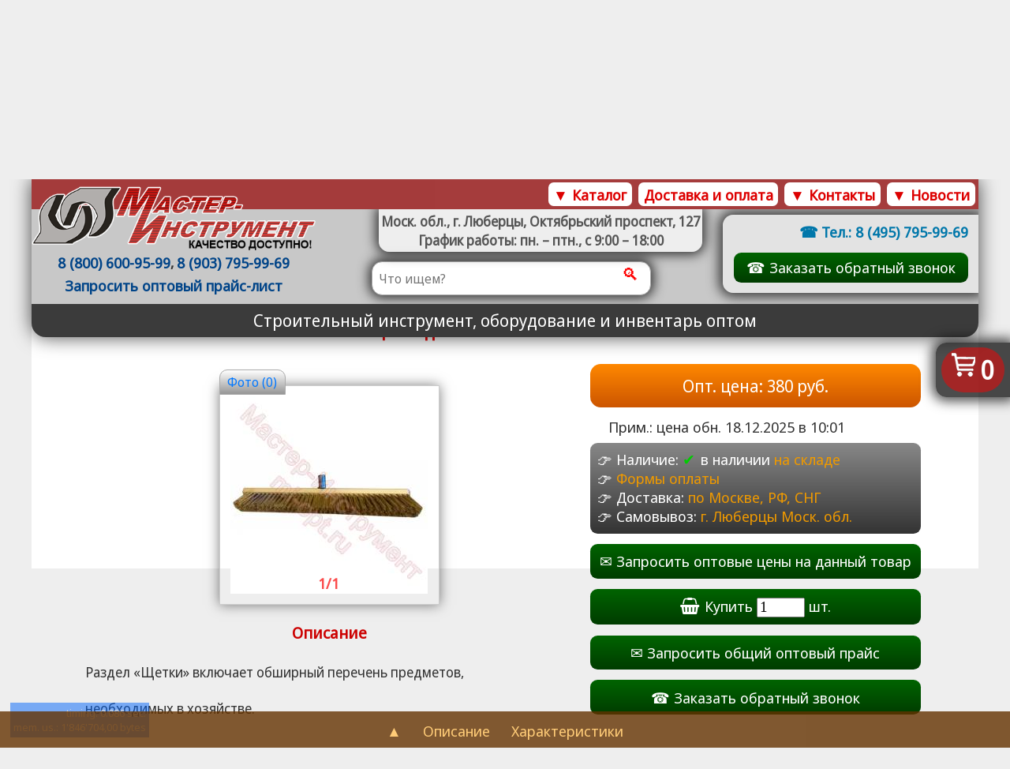

--- FILE ---
content_type: text/html; charset=UTF-8
request_url: https://mi-opt.ru/catalog_product/shhetka-dlya-pola-700-mm/
body_size: 7318
content:

<!DOCTYPE html>
<html lang="ru-RU">
<head itemscope itemtype="http://schema.org/WPHeader">
	<meta http-equiv="Content-Type" content="text/html; charset=utf8">
	<title itemprop="headline">Щетка 700 мм для пола оптом, купить в Москве по низким ценам – интернет-магазин Мастер Инструмент</title>
	<meta name="viewport" content="width=device-width,initial-scale=1.0,minimum-scale=0.5,maximum-scale=5.0,user-scalable=yes" />
	<meta name="robots" content="index, follow, max-image-preview:large, max-snippet:-1, max-video-preview:-1" />
	<meta itemprop="description" name="description" content="Купите Щетка для пола 700 мм по низким оптовым ценам со склада в Москве. Доставка по России. Любой объем, скидки в каталоге садово-строительного инвентаря Мастер Инструмент." />
		<meta name="google-site-verification" content="WdaFdy4WkElfs12up_BhVhLlLl0LTgZ0qR5G14ZjWWM" />
	<meta name="yandex-verification" content="360a67fcbd87dd51" />
	<meta name="yandex-verification" content="b883c456a0b0cd28" />
	<meta property="og:locale" content="ru_RU" />
	<meta property="og:type" content="article" />
	<meta property="og:title" content="Щетка для пола 700 мм" />
				<meta property="og:description" content="Купить оптом недорого Щетка для пола 700 мм — цена от производителя в интернет-магазине, доставка со склада по Москве, Подмосковью, РФ и СНГ. Звоните: ☏ 8 (800) 600 95 99." />
	<meta property="og:url" content="https://mi-opt.ru/catalog_product/shhetka-dlya-pola-700-mm/" />
	<meta property="og:site_name" content="Щетка для пола 700 мм" />
	<meta property="article:published_time" content="25.01.2026 20:48:30" />
	<meta property="article:modified_time" content="25.01.2026 20:48:30" />
	    <style>
        .catprod p a {
            min-height: 90px;
            display: block;
        }
        .rec strong {
            color: #cf220e;
        }
        ul.cat_footer {
            columns: 2;
            list-style: none;
        }
        .polictybox {
            margin: auto;
            position: relative;
        }

        .polictybox ul {
            display: flex;
            align-items: center;
            justify-content: center;
            list-style: none;
        }

        div#pagetop span {
            color: #FC7;
        }

    </style>
	<link rel="canonical" href="https://mi-opt.ru/catalog_product/shhetka-dlya-pola-700-mm/">
</head>

<link rel="icon" href="https://mi-opt.ru/wp-content/uploads/2021/01/128x128-1-36x36.png" sizes="32x32" />
<link rel="icon" href="https://mi-opt.ru/wp-content/uploads/2021/01/128x128-1.png" sizes="192x192" />
<link rel="apple-touch-icon" href="https://mi-opt.ru/wp-content/uploads/2021/01/128x128-1.png" />
<link rel="stylesheet" href="/tanos_styles/tanos_template.css">
<script src="/tanos_js/jquery-1.7.1.min.js"></script>
<script src="/tanos_js/truephonetemplate.js" type="text/javascript"></script>
<script src="/tanos_js/tanos.js"></script>
<!-- Google tag (gtag.js) -->
<script async src="https://www.googletagmanager.com/gtag/js?id=G-F0E7V2NQC1"></script>
<script>
  window.dataLayer = window.dataLayer || [];
  function gtag(){dataLayer.push(arguments);}
  gtag('js', new Date());
  gtag('config', 'G-F0E7V2NQC1');
</script>

     
<body>

	<div id="darkness"><div id="shuttle">Нечто неведомое</div></div>

<div id="basket"><div class="basket_content compact red" title="Развернуть корзину"><img src="https://mi-opt.ru/img/basket.png" style="float:left;margin-right:5pt;"/>0</div>
		<div class="basket_content complete">
			<p class="basket_title">Корзина<span class="collapse_basket" id="collapse_basket_button" title="Свернуть корзину">Свернуть</span></p>
			
			<p><p>В корзине пусто</p>
		</div>
		</div>

<div id="tower">
	<div id="top">
		<a href="https://mi-opt.ru" id="top_logo_link" title="На главную страницу сайта «Мастер-Инструмент»">
			<img src="https://mi-opt.ru/img/logo_with_slogan_small.png" id="top_logo" alt="Мастер-Инструмент: торговля садово-строительной техникой оптом и в розницу по низким ценам" />
		</a>
		<div id="top_menu" itemscope itemtype="http://schema.org/SiteNavigationElement"><span id="mobile_collapse_button_top">Меню</span><div class="tm_section"><a href="https://mi-opt.ru/catalog_product/">&#9660;&nbsp;Каталог</a><div class="tm_dropdown"><a itemprop="url" href="https://mi-opt.ru/goods_category/tachki-i-komplektuyushhie/">Тачки, тележки и комплектующие</a><a itemprop="url" href="https://mi-opt.ru/goods_category/lestnicy-i-stremyanki/">Лестницы и стремянки</a><a itemprop="url" href="https://mi-opt.ru/goods_category/betonomeshalki/">Бетономешалки электрические</a><a itemprop="url" href="https://mi-opt.ru/goods_category/shtukaturnyj-instrument/">Штукатурный инструмент</a><a itemprop="url" href="https://mi-opt.ru/goods_category/lopaty/">Лопаты</a><a itemprop="url" href="https://mi-opt.ru/goods_category/vyodra-i-tazy/">Вёдра и тазы</a><a itemprop="url" href="https://mi-opt.ru/goods_category/ledorub/">Ломы и ледорубы</a><a itemprop="url" href="https://mi-opt.ru/goods_category/plyonka/">Пленка полиэтиленовая</a><a itemprop="url" href="https://mi-opt.ru/goods_category/meshki/">Мешки мусорные строительные</a><a itemprop="url" href="https://mi-opt.ru/goods_category/ugolnik-stolyarnyj/">Угольник столярный</a><a itemprop="url" href="https://mi-opt.ru/goods_category/vyshki-tury/">Вышки-туры</a><a itemprop="url" href="https://mi-opt.ru/goods_category/promyshlennye-kolesa/">Промышленные колеса</a><a itemprop="url" href="https://mi-opt.ru/goods_category/kolesa-dlya-motoblokov/">Колеса для мотоблоков</a><a itemprop="url" href="https://mi-opt.ru/goods_category/plitkorezy/">Плиткорезы электрические</a><a itemprop="url" href="https://mi-opt.ru/goods_category/grabli/">Грабли</a><a itemprop="url" href="https://mi-opt.ru/goods_category/shhetki/">Щетки</a><a itemprop="url" href="https://mi-opt.ru/goods_category/bury/">Буры</a><a itemprop="url" href="https://mi-opt.ru/goods_category/perchatki/">Перчатки</a><a itemprop="url" href="https://mi-opt.ru/goods_category/teplovye-pushki-i-obogrevateli/">Тепловые пушки и обогреватели</a><a itemprop="url" href="https://mi-opt.ru/goods_category/lestnica-alyuminievaya-odnosekcionnaya-18-stupenej-standart/">Лестница алюминиевая односекционная 18 ступеней (СТАНДАРТ)</a></div></div><div class="tm_section"><a href="https://mi-opt.ru/dostavka-i-oplata/">Доставка и оплата</a></div><div class="tm_section"><a href="https://mi-opt.ru/contacts/">&#9660;&nbsp;Контакты</a><div class="tm_dropdown"><a itemprop="url" href="https://mi-opt.ru/o-kompanii/">О компании «Мастер-Инструмент»</a><a itemprop="url" href="https://mi-opt.ru/drive/">Проезд к офису и складу</a><a itemprop="url" href="https://mi-opt.ru/certificates/">Дипломы, грамоты и сертификаты</a></div></div><div class="tm_section"><a href="https://mi-opt.ru/novosti/">&#9660;&nbsp;Новости</a><div class="tm_dropdown"><a itemprop="url" href="https://mi-opt.ru/blog/">Блог</a><a itemprop="url" href="https://mi-opt.ru/video/">Видео испытаний</a></div></div></div>
		<div id="loganwater">
			
				<div id="our_phones" class="beard our_phones set_first">
					<a href="tel:84957959969" title="Позвонить в «Мастер-Инструмент» по тел. номеру +7 (495) 795-99-69">Тел.: 8 (495) 795-99-69</a>

					<!--a href="tel:88007000844" title=" Этот телефон для Тачки-Лестницы Позвонить в «Мастер-Инструмент» по тел. номеру 8 (800) 700-08-44">8 (800) 700-08-44 (звонок бесплатный)</a-->
					<!--a href="tel:84957920044" title=" Этот телефон для Тачки-Лестницы Позвонить в «Мастер-Инструмент» по тел. номеру 8 (495) 792-00-44">8 (495) 792-00-44</a-->
					<!--a href="tel:89651512111" title=" Этот телефон для Тачки-Лестницы Позвонить в «Мастер-Инструмент» по тел. номеру 8 (965) 151-21-11">8 (965) 151-21-11</a-->
					<span class="back ask_back_call" id="ask_back_call_button" style="margin:5pt;float:none;" title="Отправить заявку на обратный звонок на ваш номер телефона">&#9742;&nbsp;Заказать обратный звонок</span>
				</div>
				<div class="beard stock" id="stock">
					<p>
                        <a href="tel:88006009599">8 (800) 600-95-99</a>, 
                        <a href="tel:89037959969">8 (903) 795-99-69</a>
					</p>
					<p><a href="#" class="ask_wholesale_price" title="Запросить оптовый прайс-лист «Мастер-инструмент»">Запросить оптовый прайс-лист</a></p>
					<p></p>
				</div>
				<form class="beard" id="searchform" method="POST" action="/?altron=search">
					<input type="text" id="search_row" name="search_string" placeholder="Что ищем?" />
					<button class="start_search" name="go" value="start_search">&#128269;</button>
				</form>
				<div id="work_time" class="beard work_time">
					<p>Моск. обл., г. Люберцы, Октябрьский проспект, 127</p>
					<p>График работы: пн. – птн., с 9:00 – 18:00</p>
				</div>
						</div>
		<slogan>Строительный инструмент, оборудование и инвентарь оптом</slogan>
	</div>
	
	<div class="breadcrumb" id="pagetop" itemscope itemtype="http://schema.org/BreadcrumbList">
		
				<a itemprop="itemListElement" itemscope itemtype="http://schema.org/ListItem" href="https://mi-opt.ru" title="На главную страницу сайта">Главная</a>&#9658;<a itemprop="itemListElement item" itemscope itemtype="http://schema.org/ListItem" href="https://mi-opt.ru/catalog_product/" title="В каталог товаров"><span itemprop="item">Каталог</span></a>&#9658;
				<div itemprop="itemListElement" itemscope itemtype="http://schema.org/ListItem" class="bc_section"><a itemprop="item" href="https://mi-opt.ru/goods_category/shhetki/" title="В категорию товаров «Щетки»">Щетки</a><div itemprop="itemListElement" itemscope itemtype="http://schema.org/ListItem" class="bc_dropdown">
						</div></div><div itemprop="itemListElement" itemscope itemtype="http://schema.org/ListItem" class="bc_section"><a itemprop="item"  title="В категорию товаров «Щетка для пола 700 мм»">Щетка для пола 700 мм</a><div itemprop="itemListElement" itemscope itemtype="http://schema.org/ListItem" class="bc_dropdown">
						</div></div>	</div>
	
	<div id="price_notification">
		&#128073;&nbsp;Все цены на сайте указаны для заказов <b>на общую сумму от 150 тысяч руб.</b>, при заказе на большую или меньшую сумму – <span class="ask_wholesale_price" title="Запросить оптовый прайс-лист на продукцию компании «Мастер-Инструмент»">уточняйте&nbsp;персональную&nbsp;цену</span> у наших менеджеров.
	</div>
	
	<div itemscope itemtype="http://schema.org/Product" id="right_product_content" class="text" style="width:90%;padding:5%;float:none;">
	<a id="content_anchor" name="#tower_content"></a>
		<h1 itemprop="name">Щетка для пола 700 мм</h1>
	    
				<input type="hidden" id="product_id" value="1784">
				<div id="navtotarget">
					<span class="target scrolltotop" title="В начало страницы">&#9650;</span><span class="target scrolltodescription" title="К описанию товара">Описание</span><span class="target scrolltoattributes" title="К характеристикам товара">Характеристики</span>
				</div>
				<div id="image_box">
					<div id="kind_tabs"><tab to="photo">Фото (0)</tab></div>
					
					<span class="product_thumb"></span>
					<img class="product_thumb" id="thmb_1" src="https://mi-opt.ru/product_image/small/1784_1.jpg" itemprop="image" alt="Щетка 700 мм для пола (фото 1)" />
					
					

					<div id="panoram_box">
						<p style="margin:10pt;color:red;">У этого товара нет панорамного фото</p>
					</div>
					
					

					<img class="product_thumb" id="thmb_3" src="/product_image/small/1784_3.jpg" alt="Щетка 700 мм для пола (фото 3)" style="display:none;" />
					
					<span id="thumb_counter">1/1</span>
				</div>
				<div id="tool_box">
					<meta itemprop="price" content="380"><meta itemprop="priceCurrency" content="RUB">
					<span class="back price" id="price" style="display:block;">Опт. цена: 380&nbsp;руб.</span>
					<p style="text-indent:20pt;">Прим.: цена обн. 18.12.2025 в 10:01</p>
					
			<span class="back info">
				&#128073;&nbsp;Наличие: <span style="color:#0C0;margin-right:5pt;">&#10004;</span>в наличии&nbsp;<a href="/contacts/" title="Смотреть адрес склада" target="_blank">на складе</a><br />
				&#128073;&nbsp;<a href="/dostavka-i-oplata/" title="Смотреть все формы оплаты товара" target="_blank">Формы оплаты</a><br />
				&#128073;&nbsp;Доставка: <a href="/dostavka-i-oplata/" title="Условия доставки товара компанией «Мастер-Инструмент» оптовым клиентам" target="_blank">по Москве, РФ, СНГ</a><br />
				&#128073;&nbsp;Самовывоз: <a href="/contacts/" title="Смотреть адрес склада" target="_blank">г. Люберцы Моск. обл.</a>
			</span>
			<span class="back ask_product_wholesale" id="ask_product_wholesale_button" product="">&#9993;&nbsp;Запросить оптовые цены на данный товар</span>
			<span class="back add_to_basket" id="add_to_basket_button" product_id="1784" title="Покупка нужного вам количества товара">Купить <input type="text" value="1" class="product_quant_to_basket" /> шт.</span>
			<span class="back ask_wholesale_price" id="ask_wholesale_price_button" title="Отправка запроса на общий оптовый прайс-лист">&#9993;&nbsp;Запросить общий оптовый прайс</span>
			<span class="back ask_back_call" id="ask_back_call_button" title="Отправка запроса на обратный телефонный звонок">&#9742;&nbsp;Заказать обратный звонок</span>
			
				</div>
				<h2 id="product_description">Описание</h2>
				<div id="product_description"><p style="margin-bottom:5pt;">Раздел «Щетки» включает обширный перечень предметов,</p><p style="margin-bottom:5pt;">необходимых в хозяйстве.</p><p style="margin-bottom:5pt;"><p class="MsoNormal" style="margin-bottom: 6.4pt;">Тротуарная щетка 700мм имеет деревянную колодку с металлическим держателем под черенок.&nbsp;Щетина у щетки средней жесткости.&nbsp;&nbsp;Щетки для пола подходят для уборки разных площадей как в помещениях, так и на улице.&nbsp;</p><p style="margin-bottom:5pt;"></p><p style="margin-bottom:5pt;">В нашем ассортименте представлен следующий размерный ряд:</p><p class="MsoNormal" style="margin-bottom: 6.4pt;">Щетка для пола 400мм&nbsp;&nbsp;&nbsp;&nbsp;&nbsp;&nbsp;&nbsp;&nbsp;&nbsp;&nbsp;&nbsp;&nbsp;&nbsp;&nbsp;&nbsp;&nbsp;&nbsp;&nbsp;&nbsp;&nbsp;&nbsp;&nbsp;&nbsp;&nbsp;&nbsp;&nbsp;&nbsp;&nbsp;&nbsp;&nbsp;&nbsp;&nbsp;&nbsp;&nbsp;&nbsp;&nbsp;&nbsp;&nbsp;&nbsp;&nbsp;&nbsp;&nbsp;&nbsp;&nbsp;&nbsp;&nbsp;&nbsp;&nbsp;&nbsp;&nbsp;&nbsp;&nbsp;&nbsp;&nbsp;&nbsp;&nbsp;&nbsp;&nbsp;&nbsp;&nbsp;&nbsp;&nbsp;&nbsp;&nbsp;&nbsp;&nbsp;&nbsp;&nbsp;&nbsp;&nbsp;&nbsp;&nbsp;&nbsp;&nbsp;&nbsp;&nbsp;&nbsp;&nbsp;&nbsp;&nbsp;&nbsp;&nbsp;&nbsp;&nbsp;&nbsp;&nbsp;&nbsp;&nbsp;&nbsp;&nbsp;&nbsp;&nbsp;&nbsp;&nbsp;&nbsp;&nbsp;&nbsp;&nbsp;&nbsp;&nbsp;&nbsp;&nbsp;&nbsp;&nbsp;&nbsp;&nbsp;&nbsp;&nbsp;&nbsp;&nbsp;&nbsp;&nbsp;&nbsp;&nbsp;</p><p class="MsoNormal" style="margin-bottom: 6.4pt;">Щетка для пола 500мм&nbsp;&nbsp;&nbsp;&nbsp;&nbsp;&nbsp;&nbsp;&nbsp;&nbsp;&nbsp;&nbsp;&nbsp;&nbsp;&nbsp;&nbsp;&nbsp;&nbsp;&nbsp;&nbsp;&nbsp;&nbsp;&nbsp;&nbsp;&nbsp;&nbsp;&nbsp;&nbsp;&nbsp;&nbsp;&nbsp;&nbsp;&nbsp;&nbsp;&nbsp;&nbsp;&nbsp;&nbsp;&nbsp;&nbsp;&nbsp;&nbsp;&nbsp;&nbsp;&nbsp;&nbsp;&nbsp;&nbsp;&nbsp;&nbsp;&nbsp;&nbsp;&nbsp;&nbsp;&nbsp;&nbsp;&nbsp;&nbsp;&nbsp;&nbsp;&nbsp;&nbsp;&nbsp;&nbsp;&nbsp;&nbsp;&nbsp;&nbsp;&nbsp;&nbsp;&nbsp;&nbsp;&nbsp;&nbsp;&nbsp;&nbsp;&nbsp;&nbsp;&nbsp;&nbsp;&nbsp;&nbsp;&nbsp;&nbsp;&nbsp;&nbsp;&nbsp;&nbsp;&nbsp;&nbsp;&nbsp;&nbsp;&nbsp;&nbsp;&nbsp;&nbsp;&nbsp;&nbsp;&nbsp;&nbsp;&nbsp;&nbsp;&nbsp;&nbsp;&nbsp;&nbsp;&nbsp;&nbsp;&nbsp;&nbsp;&nbsp;&nbsp;&nbsp;&nbsp;&nbsp;</p><p class="MsoNormal" style="margin-bottom: 6.4pt;">Щетка для пола 600мм&nbsp;&nbsp;&nbsp;&nbsp;&nbsp;&nbsp;&nbsp;&nbsp;&nbsp;&nbsp;&nbsp;&nbsp;&nbsp;&nbsp;&nbsp;&nbsp;&nbsp;&nbsp;&nbsp;</p><p class="MsoNormal" style="margin-bottom: 6.4pt;">Щетка для пола 700мм&nbsp;&nbsp; &nbsp;&nbsp;&nbsp;&nbsp;&nbsp;&nbsp;&nbsp;&nbsp;&nbsp;&nbsp;&nbsp;&nbsp;&nbsp;&nbsp;&nbsp;&nbsp;&nbsp;&nbsp;&nbsp;&nbsp;&nbsp;&nbsp;&nbsp;&nbsp;&nbsp;&nbsp;&nbsp;&nbsp;&nbsp;&nbsp;&nbsp;&nbsp;&nbsp;&nbsp;&nbsp;&nbsp;&nbsp;&nbsp;&nbsp;&nbsp;&nbsp;&nbsp;&nbsp;&nbsp;&nbsp;&nbsp;&nbsp;&nbsp;&nbsp;&nbsp;&nbsp;&nbsp;&nbsp;&nbsp;&nbsp;&nbsp;&nbsp;&nbsp;&nbsp;&nbsp;&nbsp;&nbsp;&nbsp;&nbsp;&nbsp;&nbsp;&nbsp;&nbsp;&nbsp;&nbsp;&nbsp;&nbsp;&nbsp;&nbsp;&nbsp;&nbsp;&nbsp;&nbsp;&nbsp;&nbsp;&nbsp;&nbsp;&nbsp;&nbsp;&nbsp;&nbsp;&nbsp;&nbsp;&nbsp;&nbsp;&nbsp;&nbsp;&nbsp;&nbsp; </p><p class="MsoNormal"></p><p class="MsoNormal" style="margin-bottom: 6.4pt;">Щетка для пола 800мм&nbsp; &nbsp;</p><p class="MsoNormal" style="margin-bottom: 6.4pt;">Купить уличную щетку вы можете в нашем интернет-магазине с доставкой по России и странам СНГ.&nbsp; &nbsp; &nbsp; &nbsp; &nbsp; &nbsp; &nbsp;</p></p></div>
				
				<h2 id="product_attributes">Характеристики</h2>
				<div id="product_chars"><p>: <b></b></p></div>
				<noindex><div class="techno">timing: 0.086 sec.<br />mem. us.: 1'846'704,00 bytes</div></noindex>
        <pre></pre>                </div></div><div id="footer" itemscope itemtype="http://schema.org/WPFooter">    <meta itemprop="copyrightYear" content="2025">    <meta itemprop="copyrightHolder" content="Мастер Инструмент"><div id="footer_top_row" style=""><span class="plank"><wh>Бесплатная доставка</wh><gr>торгующим организациям по Москве и МО</gr></span><span class="plank"><wh>Скидки</wh><gr>постоянным и оптовым клиентам</gr></span><span class="plank"><wh>Консультация</wh><gr>Поможем вам сделать правильный выбор</gr></span></div><div id="footer_middle"><span class="plank w45">            <p style="font:12pt Noto;color:#FFF;">Категории </p><hr style="border:1px solid #C00;" /><ul class="cat_footer">                <li><a href="/goods_category/tachki-i-komplektuyushhie/">Тачки, тележки и комплектующие</a></li>                <li><a href="/goods_category/lestnicy-i-stremyanki/">Лестницы и стремянки</a></li>                <li><a href="/goods_category/betonomeshalki/">Бетономешалки электрические</a></li>                <li><a href="/goods_category/shtukaturnyj-instrument/">Штукатурный инструмент</a></li>                <li><a href="/goods_category/lopaty/">Лопаты</a></li>                <li><a href="/goods_category/vyodra-i-tazy/">Вёдра и тазы</a></li>                <li><a href="/goods_category/ledorub/">Ломы и ледорубы</a></li>                <li><a href="/goods_category/plyonka/">Пленка строительная, садовая</a></li>                <li><a href="/goods_category/meshki/">Мешки мусорные строительные</a></li>                <li><a href="/goods_category/ugolnik-stolyarnyj/">Угольник столярный</a></li>                <li><a href="/goods_category/vyshki-tury/">Вышки-туры</a></li>                <li><a href="/goods_category/promyshlennye-kolesa/">Промышленные колеса</a></li>                <li><a href="/goods_category/kolesa-dlya-motoblokov/">Колеса для мотоблоков</a></li>                <li><a href="/goods_category/plitkorezy/">Плиткорезы электрические</a></li>                <li><a href="/goods_category/grabli/">Грабли</a></li>                <li><a href="/goods_category/shhetki/">Щетки</a></li>                <li><a href="/goods_category/bury/">Садовые буры и удлинители</a></li>                <li><a href="/goods_category/perchatki/">Перчатки</a></li>                <li><a href="/goods_category/teplovye-pushki-i-obogrevateli/">Тепловые пушки и обогреватели</a></li>            </ul></span>        <span class="plank w45"><p style="font:12pt Noto;color:#FFF;">Контакты <noindex>«Мастер-Инструмент»</noindex></p><hr style="border:1px solid #C00;" /><span class="subplank w50">Звоните:<br /><a href="tel:+78006009599">&#9742;&nbsp;8 (800) 600-95-99</a><br /><a href="tel:+74957959969">&#9742;&nbsp;8 (495) 795-99-69</a><br />E-mail: <a href="mailto:zakaz@tachki-lestnici.ru" title="Отправить электронное письмо в компанию «Мастер-Инструмент» по адресу «zakaz@tachki-lestnici.ru»">&#9993;&nbsp;zakaz@tachki-lestnici.ru</a><br />VKontakte: <a href="https://vk.com/miopt"  rel="nofollow" target="_blank" title="В сообщество «Мастер-Инструмент» ВКонтакте">vk.com/miopt</a><br />Youtube: <a href="https://www.youtube.com/@masterinstrument"  rel="nofollow" target="_blank" title="На видеоканал «Мастер-Инструмент» на Youtube">@masterinstrument</a><br />Telegram: <a href="https://t.me/masterinstr"  rel="nofollow" target="_blank" title="В Telegram-канал «Мастер-Инструмент»">t.me/masterinstr</a><br /></span><span class="subplank w40">Адрес: <noindex><a href="https://yandex.ru/maps/10738/lubercy/house/oktyabrskiy_prospekt_127/Z04Yfg9nSUwDQFtvfXp5c39hZQ==/?ll=37.887094%2C55.682317&z=15" target="_blank">Московская область, г.&nbsp;Люберцы, Октябрьский проспект, 127</a></noindex><br />Юр. адрес: г.&nbsp;Москва, ул.&nbsp;Искры, д.&nbsp;31, корп.&nbsp;1.</span></span></div>    <div class="polictybox">        <ul>            <li>                <a href="/politika-v-otnoshenii-obrabotki-personalnyx-dannyx/">Политика конфиденциальности</a>            </li>        </ul>    </div><p>Все данные, представленные на сайте, носят сугубо информационный характер и не являются исчерпывающими. Для более подробной информации следует обращаться к менеджерам компании по указанным на сайте телефонам. Вся представленная на сайте информация, касающаяся комплектации, технических характеристик, цветовых сочетаний, а также стоимости продукции – носит информационный характер и ни при каких условиях не является публичной офертой, определяемой положениями пункта 2 статьи 437 Гражданского Кодекса Российской Федерации. Указанные цены являются рекомендованными и могут отличаться от действительных цен. © «Мастер-Инструмент», 2005-2026.</p></div><div id="Yama"></div><div style="display:none;" itemscope itemtype="http://schema.org/LocalBusiness">    <span itemprop="name">Строительный инструмент, оборудование и инвентарь оптомв интернет-магазине компании «Мастер-Инструмент»</span>    <span itemprop="address" itemscope itemtype="http://schema.org/PostalAddress">        <meta itemprop="streetAddress" content="Октябрьский проспект, 127">        <meta itemprop="postalCode" content="140002">        <meta itemprop="addressLocality" content="Люберцы">    </span>    <span itemprop="telephone">+7 (495) 795 99 69</span>    <span itemprop="email">mi@mi-opt.ru</span>    <img itemprop="image" src="https://mi-opt.ru/img/logo_with_slogan_small.png" /></div><!-- Yandex.Metrika counter --> <script type="text/javascript">     (function(m,e,t,r,i,k,a){         m[i]=m[i]||function(){(m[i].a=m[i].a||[]).push(arguments)};         m[i].l=1*new Date();         for (var j = 0; j < document.scripts.length; j++) {if (document.scripts[j].src === r) { return; }}         k=e.createElement(t),a=e.getElementsByTagName(t)[0],k.async=1,k.src=r,a.parentNode.insertBefore(k,a)     })(window, document,'script','https://mc.yandex.ru/metrika/tag.js?id=49871617', 'ym');      ym(49871617, 'init', {ssr:true, webvisor:true, clickmap:true, ecommerce:"dataLayer", accurateTrackBounce:true, trackLinks:true}); </script> <noscript><div><img src="https://mc.yandex.ru/watch/49871617" style="position:absolute; left:-9999px;" alt="" /></div></noscript> <!-- /Yandex.Metrika counter --></body></html>

--- FILE ---
content_type: text/css
request_url: https://mi-opt.ru/tanos_styles/tanos_template.css
body_size: 5697
content:
html							{ background:#EEE; width:100%; height:100%;min-height:100%;margin:auto;position:relative;text-align:center;overflow:auto; }
body							{ width:1200px;height:100%;min-height:100%;margin:auto; background:#FFF;position:relative;top:0;text-align:left;}

/*
@font-face {
    font-family: 'Noto';
    src: url('/tanos_fonts/Noto.woff2') format('woff2'), url('/tanos_fonts/Noto.woff') format('woff'), url('/tanos_fonts/Noto.ttf') format('truetype');
    font-weight: 400;
    font-style: normal;
}

@font-face {
    font-family: 'NotoBold';
    src: url('/tanos_fonts/Noto-Bold'), url('/tanos_fonts/Notobold.woff2') format('woff2'), url('/tanos_fonts/Notobold.woff') format('woff'), url('/tanos_fonts/Notobold.ttf') format('truetype');
    font-weight: 700;
    font-style: normal;
}
*/

@font-face {
    font-family: 'Noto';
    src: url('/tanos_fonts/noto.woff') format('woff'),url('/tanos_fonts/noto.woff2') format('woff2'),url('/tanos_fonts/noto.ttf') format('truetype');
    font-weight: 400;
    font-style: normal;
}

@font-face {
	font-family: 'FontAwesome';
    src: url('/tanos_fonts/fontawesome-webfont.woff') format('woff'),url('/tanos_fonts/fontawesome-webfont.woff2') format('woff2'),url('/tanos_fonts/fontawesome-webfont.ttf') format('truetype');
	font-weight: 400;
	font-style: normal;
}

/* div{overflow:auto;} */

div{display:block;border:0px solid purple;}

	*{transition-duration: .3s;transition-property: all;font-family:Noto;color:#808080;}
	
div#darkness{display:none;position:fixed;width:100%;height:100%;top:0;left:0;background:rgba(0,0,0,.5);backdrop-filter:blur(3px);text-align:center;z-index:15;}
div#shuttle{display:inline-block;position:relative;width:auto;max-width:75%;height:auto;max-height:85%;top:15%;margin:auto;padding:15pt;background:rgba(250,250,250,1);color:#000;font:12pt Noto;border:1px solid #777;border-radius:5pt;box-shadow: rgba(0,0,0,.7) 0px 0px 25px 0px;z-index:1;max-width:760px;}
	div#shuttle img{display:block;margin:auto;margin-bottom:10pt;border:1px solid #AAA;padding:3px;cursor:default;}
	div#shuttle h2{margin:10pt;color:#070;}
	div#shuttle p{margin:2pt 5pt;padding:2pt 5pt;}
	div#shuttle img{border:0;}
	div#shuttle p{font:12pt Noto;}
	div#shuttle input{font:12pt Noto;padding:5pt;border:1px solid #777;border-radius:5pt;}
	div#shuttle button{display:inline-block;font:12pt Noto;color:#FFF;background:#060;padding:5pt 7pt;border:0px solid #777;border-radius:5pt;position:relative;float:right;cursor:pointer;opacity:70%;}
		div#shuttle button:hover{opacity:100%;}
span#shuttle_close{display:inline-block;position:absolute;top:-12px;right:-12px;color:#CCC;background:#C00;width:24px;height:24px;border:2px solid #CCC;border-radius:15px;cursor:pointer;}
	span#shuttle_close:hover{background:#F00;color:#FFF;border:2px solid #FFF;}
	
div#ghost{display:none;} /* container for YandexMetrika */

div#top {display:block;height:150pt;margin:0;border-radius: 0 0 20px 20px;border:0px solid #D00;border-top:0;background:rgb(200,200,200);position:sticky;top:0;left:0;vertical-align:top;z-index:3;box-shadow: rgba(0,0,0,.7) 0px 0px 25px 0px;} /* top row with main logo */
	div#top slogan{display:block;color:#FFF;font:16pt Noto;padding:5pt 0;background:rgba(0,0,0,.7);border-radius: 0 0 18px 18px;text-align:center;}
	div#top div{margin:0;top:0;}
	div#top div#loganwater{display:block;overflow:auto;position:relative;} /* logo and waterfall (beard management) */
	div#top div#waterfall{float:right;padding:10pt;} /* управление бородой */
		div#top div#waterfall img{display:inline-block;display:none;width:40px;height:40px;margin:3pt;cursor:pointer;background:#CCC;border-radius:5pt;padding:2pt;} /* пиктограммы – управление бородой */
			div#top div#waterfall img:hover{background:#0C0;}
	div#top div.beard{display:inline-block;overflow:auto;border:0px solid red;text-align:center;margin:auto;margin-top:10pt;margin-bottom:10pt;padding:5pt;}
		div#top div.beard p{font:bold 13pt Noto;text-align:center;padding:0;margin:0;}
		div#top div.beard a{display:block;font:bold 14pt Noto;margin:0 0 3pt;cursor:pointer;color:#048;text-decoration:none;}
		div#top div.beard a:hover{color:#080;}
		div#top div.beard a img{width:20px;height:20px;margin:0 5pt;}
		div#top div.beard span#ask_back_call_button{display:inline-block;width:auto;padding:5pt 12pt;margin:3pt;}
	div#top div.stock.beard{border:0px solid red;position:absolute;bottom:0;top:auto;left:20pt;padding:5pt;margin:0;z-index:6;} /* модуль скачивания каталога и прайса в шапке */
		div#top div.stock.beard a{display:inline-block;} /* ссылки с пиктограммами скачивания каталога и прайса в шапке */
			div#top div.stock.beard a img{width:30pt;height:30pt;color:#FFF;background:rgba(40,100,150,.7);padding:5pt;border-radius:7pt;} /* пиктограммы скачивания каталога и прайса в шапке */
	div#top a#top_logo_link{display:inline-block;width:auto;height:auto;padding:0;margin:0;position:absolute;top:-0;left:0;z-index:6;}
		div#top img#top_logo{display:inline-block;width:360px;height:94px;padding:0;margin:0;}
div#top * {vertical-align:top;position:relative;}
	div#top div.beard.our_phones,div#top div.beard.work_time{display:inline-block;border:0px solid blue;width:auto;height:auto;font:12pt Noto;margin:auto;float:right;text-align:right;}
		div#top div.beard.work_time{margin:0 20pt;padding:2pt;background:rgba(255,255,255,.7);border:0px solid #888;border-top:0;border-radius:0 0 10pt 10pt;box-shadow:rgba(0,0,0,.8) 0px 0px 15px 3px;}
			div#top div.beard.work_time p{color:#555;}
		div#top div.beard.our_phones{border:0px solid #555;border-radius:10pt 0 0 10pt;box-shadow:rgba(0,0,0,.7) 0px 0px 15px 5px;margin:5pt 0 10pt 0;background:rgba(255,255,255,.5);}
			div#top div.our_phones a{font:bold 14pt Noto;color:#07A;padding:2pt 5pt;}
				div#top div.our_phones a:hover{background:#07A;color:#FFF;}
			div#top div.our_phones a::before{content:"\260E";margin:0 3pt;}
		div#top form#searchform{position:absolute;left:35%;width:auto;padding:3pt;margin:0;bottom:0;height:auto;border-top:0;border-radius:10pt 10pt 0 0;white-space:nowrap;}
			div#top form#searchform input#search_row{display:inline-block;background:#FFF;color:#000;font:12pt Noto;color:#048;width:250pt;padding:7pt;border:1px solid #AAA;border-radius:10pt;outline:none;margin:5pt;position:relative;box-shadow:rgba(0,0,0,.8) 0px 0px 15px 3px;}
			div#top form#searchform button.start_search{display:inline-block;font:16pt Noto;border:0;background:none;position:relative;left:-40pt;top:5pt;color:#F00;}
				div#top form#searchform button.start_search:hover{color:#00F;cursor:pointer;}
	div#ask_wholesale_price{display:inline-block;width:250pt;background:linear-gradient(rgb(200,0,0),rgb(100,0,0));color:#FFF;padding:7pt 8pt;top:10pt;border-radius:10pt;margin:5pt;font:12pt Noto;cursor:pointer;}
		div#ask_wholesale_price:hover{background:linear-gradient(rgb(0,150,0),rgb(0,50,0))}
		
	/* хлебные крошки */
	div.breadcrumb{display:block;margin:10pt;background:0;color:#555;text-align:left;}
		div.breadcrumb a{display:inline-block;color:#FC7;font:12pt Noto;margin:2pt;padding:2pt 5pt;background:linear-gradient(rgb(120,120,120),rgb(70,70,70));border-radius:5pt;text-decoration:none;}
			div.breadcrumb a:hover{background:linear-gradient(rgb(100,100,100),rgb(50,50,50));} /* hover */
		div.breadcrumb div.bc_section{display:inline-block;position:relative;z-index:2;}
			div.breadcrumb div.bc_dropdown{display:none;position:absolute;top:18pt;left:5pt;box-shadow:rgba(0,0,0,.7) 0px 0px 25px 0px;}
			div.breadcrumb div.bc_section:hover div.bc_dropdown{display:block;}
			div.breadcrumb div.bc_dropdown a{display:block;font:12pt Noto;color:#FFF;background:rgba(70,70,70,.85);border:0;border-radius:0;margin:0;white-space:nowrap;text-align:left;}
			div.breadcrumb div.bc_dropdown a:hover{background:rgba(30,30,30,.9);color:#FC7;}
			
	div#price_notification{display:block;padding:10pt;color:#333;background:#FEC;text-align:justify;}
		div#price_notification b{color:#C50;}
		div#price_notification span.ask_wholesale_price{color:#07D;font-weight:bold;cursor:pointer;padding:2pt 3pt;}
		div#price_notification span.ask_wholesale_price:hover{color:#FFF;background:#07D;border-radius:5pt;}
			
	/* корзина */
	span#add_to_basket_button::before,p.basket_title::before{font:16pt FontAwesome;content: "\f291";color:#FFF;margin:0 5pt 0 0;} /* значок на кнопке «Положить в корзину» */
	span#add_to_basket_button input.product_quant_to_basket{font:14pt FontAwesome;width:40pt;color:#000;} /* поле количества товара на кнопке «Положить в корзину» */

	div#basket{position:fixed;top:150pt;right:0;width:auto;height:auto;z-index:6;border:0px solid #555;border-radius:10pt 0 0 10pt;box-shadow:rgba(0,0,0,.7) 0px 0px 15px 5px;padding:5pt;margin:5pt 0 10pt 0;background:rgba(0,0,0,.7);color:#FFF;}
		div#basket span#collapse_basket_button{display:block;position:absolute;top:0;right:0;width:auto;float:right;font:10pt Noto;color:#CCC;border-radius:5pt;margin:5pt;padding:3pt 5pt;background:linear-gradient(rgb(0,70,150),rgb(0,100,180));cursor:pointer;transition-duration:.5s;float:right;} /* кнопка свёртывания корзины */

		div#basket div.basket_content.compact{border:0px solid red;border-radius:30pt;padding:5pt 10pt;font:bold 24pt Noto;color:#FFF;cursor:pointer;} /* компактный (свёрнутый) вариант корзины */
		div#basket div.basket_content.compact.green{background:rgba(0,150,0,0.5);} /* корзина с товарами */
		div#basket div.basket_content.compact.red{background:rgba(250,0,0,0.5);} /* корзина без товаров */
			div#basket div.basket_content.compact:hover{background:rgba(250,150,0,0.7);}

		div#basket div.basket_content.complete{display:none;} /* полный (развёрнутый) вариант корзины */
			div#basket div.basket_content.complete p{font:12pt Noto;color:#FFF;margin:2pt 5pt;padding:0;}
			div#basket div.basket_content.complete a{font:12pt Noto;color:#E90;text-decoration:none;}
				div#basket div.basket_content.complete a:hover{color:#FCA;text-decoration:underline;}
			div#basket div.basket_content.complete span#clear_basket_button{display:block;width:auto;float:right;font:12pt Noto;color:#CCC;border-radius:5pt;margin:5pt;padding:3pt 5pt;background:linear-gradient(rgb(180,0,0),rgb(100,0,0));cursor:pointer;transition-duration:.5s;} /* кнопка очистки корзины */
				div#basket div.basket_content.complete span#clear_basket_button:hover{background:linear-gradient(rgb(250,0,0),rgb(150,0,0));color:#FFF;} /* hover кнопки очистки корзины */
			div#basket div.basket_content.complete span#set_order_button{display:block;width:auto;float:right;font:12pt Noto;color:#CCC;border-radius:5pt;margin:5pt;padding:3pt 5pt;background:linear-gradient(rgb(0,150,0),rgb(0,50,0));cursor:pointer;transition-duration:.5s;} /* кнопка оформления заказа */
				div#basket div.basket_content.complete span#set_order_button:hover{background:linear-gradient(rgb(0,200,0),rgb(0,100,0));color:#FFF;} /* hover кнопки оформления заказа */
			div#shuttle span#shuttle_set_order_button{cursor:pointer;color:#07F;} /* кнопка оформления заказа */
		table#set_basket_order_form,table#set_order_form_personal_data{border-collapse:collapse;margin-top:10pt;}
			table#set_basket_order_form a{color:#07A;text-decoration:none;}
			table#set_basket_order_form b{color:#F70;}
			table#set_basket_order_form td,table#set_order_form_personal_data td{border:1px solid #AAA;padding:2pt 5pt;color:#555;text-align:right;cursor:default;}
			table#set_basket_order_form td.notice{color:#A50;background:#FEA;text-align:left;}
			table#set_basket_order_form span.remove_product,div#basket span.remove_product{color:red;cursor:pointer;}
			table#set_basket_order_form input.product_quantity{width:40pt;color:#555;}
			table#set_basket_order_form span.quacon{margin:0 5pt;cursor:pointer;border-radius:5pt;padding:2pt 3pt;} /* галочка подтверждения корректировки количества товара в заказе */
				table#set_basket_order_form span.quacon.default{color:#AAA;background:none;}
				table#set_basket_order_form span.quacon.active{color:#DFD;background:#595;}
					table#set_basket_order_form span.quacon.active:hover{color:#0A0;background:#AFA;}
		table#set_basket_order_form span#set_order_button{display:inline-block;float:left;width:auto;font:12pt Noto;color:#CCC;border-radius:5pt;margin:5pt;padding:3pt 5pt;background:linear-gradient(rgb(0,150,0),rgb(0,50,0));cursor:pointer;transition-duration:.5s;}
		table#set_order_form_personal_data{display:none;}
			table#set_order_form_personal_data input{width:200pt;color:#555;border:1px solid #AAA;font:12pt Noto;}
			table#set_order_form_personal_data select{width:200pt;color:#555;border:1px solid #AAA;font:12pt Noto;}
			table#set_order_form_personal_data select option{color:#555;font:12pt Noto;}
			table#set_order_form_personal_data span#send_order_button{display:block;width:auto;float:right;font:12pt Noto;color:#CCC;border-radius:5pt;margin:5pt;padding:3pt 5pt;background:linear-gradient(rgb(0,150,0),rgb(0,50,0));cursor:pointer;transition-duration:.5s;} /* кнопка отправки заказа */{width:200pt;color:#555;}

	h1{font:bold 16pt Noto;max-width:90%;color:#E00;}
	h2{font:bold 15pt Noto;max-width:90%;color:#C00;}
	p{font:14pt Noto;line-height:120%;cursor:default;color:#333;margin:5pt;padding:5pt;text-align:justify;}
	
		/* three button symbols */
		span.action_bt img{width:20px;height:20px;float:left;margin:0 2pt;}

	/* TOP MENU */
	div#top_menu{display:block;width:100%;font:12pt Noto;background:rgba(150,0,0,.7);padding:0pt;position:sticky;top:0;left:0;margin:0;text-align:right;white-space:nowrap;z-index:5;}
		div#top_menu a{display:inline-block;font:14pt Noto;color:#FFF;cursor:pointer;background:rgba(100,0,0,.7);padding:2pt 5pt;border:2px inset #CCC;border-radius:5pt;margin:3pt;text-decoration:none;position:relative;}
		div#top_menu a{display:inline-block;font:bold 14pt Noto;color:#D00;cursor:pointer;background:rgb(255,255,255);padding:2pt 5pt;border:0 inset #CCC;border-radius:5pt;margin:3pt;text-decoration:none;position:relative;}
			div#top_menu a:hover{background:#700;color:#FFF;}
		div#top_menu div.tm_section{display:inline-block;position:relative;}
			div#top_menu div.tm_dropdown{display:none;position:absolute;top:25pt;left:5pt;box-shadow:rgba(0,0,0,.7) 0px 0px 25px 0px;}
			div#top_menu div.tm_section:hover div.tm_dropdown{display:block;}
			div#top_menu div.tm_dropdown a{display:block;font:14pt Noto;color:#FFF;background:rgba(150,0,0,.7);border:0;border-radius:0;margin:0;white-space:nowrap;text-align:left;}
			div#top_menu div.tm_dropdown a:hover{background:#700;color:#FFF;}

		div#top_menu span#mobile_collapse_button_top{display:none;color:#FC7;text-align:center;height:20pt;margin:10pt;font:14pt Noto;}

	/* current product card */
	div#right_product_content{display:inline-block;border:0px solid gold;padding:0;position:relative;float:right;width:65%;text-align:center;}
		div#right_product_content div#image_box{display:inline-block;padding:0;border:0px solid blue;position:relative;margin-top:30pt;}
		div#right_product_content div#image_box div#kind_tabs{display:block;position:absolute;top:-20px;left:0;z-index:2;border:0px solid red;}
			div#right_product_content div#image_box div#kind_tabs tab{display:inline-block;border:1px solid #AAA;border-radius:10px 10px 0 0;color:#07F;background:linear-gradient(rgb(255,255,255),rgb(150,150,150));margin:0 5pt 0 0;padding:3pt 7pt;cursor:pointer;}
				div#right_product_content div#image_box div#kind_tabs tab:hover{border:1px solid #AAA;background:linear-gradient(rgb(220,220,220),rgb(120,120,120));}
			div#right_product_content div#image_box span.product_scroll_img_arrow{position:absolute;top:45%;font-size:30pt;color:rgba(0,0,0,.3);box-shadow: rgba(0,0,0,.3) 0px 0px 15px 0px;cursor:pointer;z-index:1;} /* left and right arrows to scroll image */
				div#right_product_content div#image_box span.product_scroll_img_arrow:hover{color:rgba(0,0,0,.7);box-shadow: rgba(0,0,0,.7) 0px 0px 15px 0px;} /* theirs hover */
			div#right_product_content div#image_box span#thumb_counter{position:absolute;bottom:7%;left:45%;font:bold 14pt Noto;color:rgba(250,0,0,.7);} /* counter of product images */
		div#right_product_content div#tool_box{display:table;width:300pt;float:right;margin:5pt;border:0px solid red;} /* ask green buttons */
		div#right_product_content img.product_thumb,div#right_product_content video.product_video{position:absolute;top:0;left:0;border:1px solid #CCC;width:250px;height:250px;margin:0;padding:10pt;box-shadow: rgba(0,0,0,.5) 0px 0px 15px 0px;cursor:pointer;} /* картинка товара */
		div#right_product_content span.product_thumb{position:relative;top:0;left:0;display:inline-block;border:1px solid #CCC;width:250px;height:250px;padding:10pt;} /* картинка товара */
		div#right_product_content div#panoram_box{position:absolute;top:0;left:0;width:250px;height:270px;overflow:hidden;border:0px solid red;display:none;}
		div#right_product_content img#panphoto{width:750px;height:250px;transition-duration:5s;position:absolute;top:0;left:0;border:1px solid #CCC;width:750px;height:250px;margin:0;padding:10pt;box-shadow: rgba(0,0,0,.5) 0px 0px 15px 0px;cursor:pointer;} /* панорамная картинка товара */
			div#right_product_content img#panphoto:hover{left:-500px;} /* панорамная картинка товара */
		span.back{display:block;vertical-align:top;width:300pt;float:right;font:14pt Noto;color:#FFF;border:0px solid red;border-radius:7pt;margin:5pt;padding:7pt;background:linear-gradient(rgb(0,100,0),rgb(0,60,0));cursor:pointer;transition-duration:.5s;} /* кнопка действия справа от картинки товара */
			span.back:hover{background:linear-gradient(rgb(0,130,0),rgb(0,100,0));} /* hover кнопки действия */
		span.back.price{background:linear-gradient(#F80,#C50);border:0px solid #Fc0;border-radius:10pt;cursor:default;text-align:left;padding:10pt 7pt;margin-bottom:10pt;text-align:center;font:16pt Noto;} /* информационная кнопка над кнопками действия */
		span.back.info{background:linear-gradient(#888,#333);cursor:default;text-align:left;line-height:130%;} /* информационная кнопка над кнопками действия */
		span.back a{color:#E90;text-decoration:none;} /* ссылка в кнопке действия */
			span.back a:hover{color:#FC7;text-decoration:underline;} /* hover ссылки в кнопке действия */
		div#right_product_content p{color:#333;margin:1pt;padding:1pt;}
			div#right_product_content p.alter{color:#555;text-indent:15pt;} /* варианты свойств */
			div#right_product_content p.alter a{color:#05F;text-decoration:none;} /* ссылки в вариантах свойств */
				div#right_product_content p.alter a:hover{text-decoration:underline;} /* ссылки в вариантах свойств при наведении */
				div#right_product_content p.alter::before{font:16pt FontAwesome;content: "\f14D";color:#05F;margin:0 5pt 0 0;} /* значок перед строкой с вариантами */
		div#right_product_content a :not(span.back a) {color:#07F;text-decoration:none;}
			div#right_product_content a:hover{text-decoration:underline;}

		div#right_product_content div#product_description *{color:#333;text-align:justify;} /* описание товара */

		div#right_product_content div#product_chars b{color:#333;} /* характеристики товара */
		div#right_product_content div#product_chars p{color:#555;} /* характеристики товара */
			
			
		div#right_product_content table.table td,table.table th{font:14pt Noto;}
		div#navtotarget{display:block;position:fixed;bottom:0;left:0;width:100%;padding:5pt 0 3pt 0;background:rgba(100,50,0,0.8);color:#FFF;z-index:5;}
			span.target{display:inline-block;color:#FC7;font:14pt Noto;padding:2pt 5pt;margin:2pt 5pt;border-radius:5pt;cursor:pointer;}
				span.target:hover{margin:0 5pt;background:#FC7;color:#740;font:14pt Noto;}
			
		div.techno{display:noner;position:fixed;bottom:10pt;left:10pt;background:rgba(0,100,250,0.5);width:auto;padding:3pt;border:0px solid #777;font:10pt Noto;text-align:right;color:#DDD;z-index:1;}
		div#product_info{float:right;width:auto;max-width:400px;border:0px solid #DDD;padding:10pt;top:0;}
			div#product_info p{font:13pt Noto;color:#000;line-height:150%;text-align:right;}
				div#product_info p.notice{font:12pt Noto;color:#777;}
			div#product_info p procod{font:bold 15pt Noto;color:#D50;line-height:150%;}
			div#product_info p price{font:bold 15pt Noto;color:#D50;line-height:150%;}
			div#product_info p presence{font:bold 15pt Noto;color:#080;line-height:150%;}
			div#product_description,div#product_description p{display:block;font:13pt Noto;color:#555;line-height:150%;text-align:justify;}
			div#product_description p{display:block;font:13pt Noto;color:#555;line-height:150%;padding:5pt;}
		img.pro_cover{border:1px solid #AAA;width:300px;height:300px;box-shadow: rgba(0,0,0,.5) 0px 0px 15px 0px;}
		span.action_bt{display:inline-block;background:rgb(150,0,0);color:#FFF;width:150pt;height:auto;padding:5pt;border-radius:10pt;margin:5pt;text-align:center;cursor:pointer;transition-duration:.3s;transition-property: all;}
			span.action_bt.oneclick{background:rgb(180,60,0);}
		span.action_bt.key{background:rgb(0,100,0);}
			span.action_bt:hover{background:rgb(230,100,0);}
		table.specs,table.table{border:1px solid #CCC;border-collapse:collapse;width:90%;}
		table h2{margin:5pt;text-align:center;}
			table.specs td,table.table td,table.table th{border:1px solid #CCC;padding:3pt 5pt;text-align:right;color:#333;}
			
	/* footer */
	div#footer{display:block;width:100%;border:0px solid blue;position:relative;bottom:0;background:#333;font:12pt Noto;margin-top:0pt;padding:0pt;}
		div#footer p{display:block;font:11pt Noto;color:#AAA;margin:3pt;padding:2pt 5pt;}
		div#footer *{margin:2pt;color:#FB5;vertical-align:top;}
		div#footer_top_row,div#footer_middle{display:block;border:1px solid #555;text-align:center;vertical-align:top;}
		div#footer span.plank{display:inline-block;font:11pt Noto;text-align:left;width:30%;vertical-align:top;padding:2pt;line-height:130%;border:0px solid #777;} /* плашка 30%-ширины (1/3) с информацией в верхней и средней строках */
			div#footer span.plank.w25{width:25%;}
			div#footer span.plank.w45{width:45%;}
		div#footer span.plank a{color:#FB5;text-decoration:none;} /* все ссылки в плашках 30% */
			div#footer span.plank a:hover{text-decoration:underline;} /* все ссылки при наведении в плашках 30% */
		div#footer span.plank wh{color:#DDD;display:block;} /* текст белого цвета */
		div#footer span.plank gr{color:#888;display:block;} /* текст серого цвета */
			div#footer span.plank img.preimage{display:inline-block;float:left;margin:0;} /* картинка слева в плашке 30% */
		div#footer span.plank span.subplank{display:inline-block;font:11pt Noto;color:#CCC;text-align:left;width:30%;vertical-align:top;padding:2pt;line-height:130%;border:0px solid #AAA;} /* колонка в плашке 30% */
			div#footer span.plank span.subplank.w50{width:50%;}
			div#footer span.plank span.subplank.w40{width:40%;}
		
	
/* mobile transform */
@media (max-width:900px)
	{
	body{ display:block;width:auto;}
	div{display:block;}
	div#shuttle{margin:auto 5pt;width:auto;max-width:80%;padding:5pt;}
	div#top{float:none;max-width:100%;text-align:center;height:auto;z-index:5;position:relative;}
		div#top a{display:block;margin:0;}
		div#ask_wholesale_price{display:block;max-width:80%;}
		div#top div{display:block;text-align:center;margin:0;position:relative;top:0;} /* all divs in top */
		div#top div#top_menu{top:0;padding:0;margin:0;text-align:right;}
		div#top_menu div.tm_section{display:block;}
			div#top_menu div.tm_section a{border:0;background:none;color:#FFF;}
				div#top_menu div.tm_dropdown{display:none;opacity:100%;position:relative;top:0;left:0;margin:0 5pt;box-shadow:rgba(0,0,0,.7) 0px 0px 15px 0px;white-space:normal;}
					div#top_menu div.tm_dropdown a{display:inline-block;text-align:center;color:#FC7;background:rgba(0,0,0,0.3);border-radius:5pt;margin:3pt;padding:2pt 5pt;}
			div#top_menu a{display:none;margin:0 3pt;padding:2pt;color:#CCC;font:12pt Noto;cursor:pointer;text-decoration:none;}
			div#top_menu span#mobile_collapse_button_top{display:inline-block;margin:0;padding:5pt;right:0;}
		div#top form#searchform{display:block;position:relative;left:auto;text-align:center;margin:0;padding:0;}
			div#top form#searchform input#search_row{width:65%;margin:5pt auto 10pt 10pt;}
			div#top form#searchform button.start_search{display:inline-block;border:0px solid red;top:5pt;}

		div#top a#top_logo_link{display:inline-block;padding:0;position:relative;}
			div#top img#top_logo{width:240px;height:65px;margin:3pt;padding:0;}
		div#top div#waterfall {display:block;float:none;padding:0;margin-bottom:3pt;}
		div#top div.beard{padding:7pt;}
			div#top div.beard.our_phones{border-radius:10pt;padding:2pt 2pt 7pt 2pt;margin-bottom:5pt;float:none;text-align:center;}
				div#top div.beard.our_phones a{font:bold 12pt Noto;}

		div#top div.beard span#ask_back_call_button{padding:3pt 12pt;}
			div#top div.beard.work_time{display:none;}
		div#top div.stock.beard{position:relative;border:0px solid red;left:-5pt;margin:auto;z-index:6;} /* модуль скачивания каталога и прайса в шапке */

	div#tower{}
	div#right_product_content{float:none;width:100%;padding:0;overflow:auto;}
		div#right_product_content div#image_box{border:0px solid blue;display:inline-block;float:none;padding:0;}
			div#right_product_content div#image_box span.arrow{}
		div#right_product_content img.product_thumb{float:none;}
		div#shuttle img.product_image_large{width:90%;margin:5pt auto;}
		div#product_info{max-width:90%;marin:auto;}
		div#right_product_content p{margin:3pt 7pt;}
		div#right_product_content div#tool_box{display:table;width:80%;max-width:80%;float:none;margin:auto;border:0px solid red;} /* ask green buttons */
			div#right_product_content div#tool_box span.back{border:0px solid blue;display:inline-block;float:none;font:12pt Noto;width:auto;margin:5pt;} /* информационная кнопка над кнопками действия */
	p{line-height:100%;margin:3pt 7pt;}
	div#footer{display:block;width:auto;margin:auto;padding:0;}
		div#footer *{border:0;}
		div#footer span.plank,div#footer span.plank.w25,div#footer span.plank.w45{display:block;width:auto;}
		div#footer span.plank span.subplank,div#footer span.plank span.subplank.w50,div#footer span.plank span.subplank.w40{width:auto;}
    }

--- FILE ---
content_type: text/javascript
request_url: https://mi-opt.ru/tanos_js/tanos.js
body_size: 4125
content:
// this is service script for new engine
$(document).ready(function(){
	
	// insert Yandex-Metrika for people
	var yandexmetrika = '<!-- Yandex.Metrika counter --> <script type="text/javascript" > (function(m,e,t,r,i,k,a){m[i]=m[i]||function(){(m[i].a=m[i].a||[]).push(arguments)}; m[i].l=1*new Date(); for (var j = 0; j < document.scripts.length; j++) {if (document.scripts[j].src === r) { return; }} k=e.createElement(t),a=e.getElementsByTagName(t)[0],k.async=1,k.src=r,a.parentNode.insertBefore(k,a)}) (window, document, "script", "https://mc.yandex.ru/metrika/tag.js", "ym"); ym(49871617, "init", { clickmap:true, trackLinks:true, accurateTrackBounce:true, webvisor:true }); </script> <noscript><div><img src="https://mc.yandex.ru/watch/49871617" style="position:absolute; left:-9999px;" alt="" /></div></noscript> <!-- /Yandex.Metrika counter -->';
	setTimeout(function()
		{
		console.log("YaMa loading...");
		$("div#Yama").append(yandexmetrika);
		},3000);
	
// $("div#YandexMetrika").append(yandexmetrika);

// auto scroll to tower content width start of page
let scrolltopoint = $("a#content_anchor").offset().top-$("div#top").height()+50;

// close tech info (timing and memory usage)
$('html,body').animate({scrollTop:scrolltopoint },'slow');

	$("div.techno").click(function()
		{
		$(this).fadeOut(0);
		});

// scroll to page top
$("span.target.scrolltotop").click(function()
	{
	let scrolltopoint = $("div#pagetop").offset().top-$("div#top").height()-10;
	$('html, body').animate({scrollTop:scrolltopoint },'slow');
	});
	
// scroll to product description
$("span.target.scrolltodescription").click(function()
	{
	let scrolltopoint = $("h2#product_description").offset().top-$("div#top").height()-10;
	$('html, body').animate({scrollTop:scrolltopoint },'slow');
	});
	
// scroll to product attributes
$("span.target.scrolltoattributes").click(function()
	{
	let scrolltopoint = $("h2#product_attributes").offset().top-$("div#top").height()-10;
	$('html, body').animate({scrollTop:scrolltopoint },'slow');
	});
	
// downloading catalog (only for register target event)
$("a#downcat").click(function()
	{
//	ym(49871617,'reachGoal','downcat');
	});
	
// waterfall click (beard management)
$("div#waterfall img").click(function()
	{
	var beard = $(this).attr("to");
	$("div.beard").slideUp(300,"linear");
	if(beard=="close") {return;}
	$("div#"+beard).slideDown(300,"linear");
	});

	// ask search query
	$("form#searchform").submit(function(event)
		{
//		event.preventDefault();
//		$("div#shuttle").text("Извините, поиск пока не работает");
//		$("div#darkness").fadeIn();
		});

	// switch between product image and product video
	// <div id="kind_tabs"><tab to="photo">Фото ('.($photo_count*1).')</tab><tab to="video">Видео ('.($video_count*1).')</tab></div>
	$("div#kind_tabs tab").click(function()
		{
		var target = $(this).attr("to");
		console.log(target);
		if(target=="photo")
			{
			$("video.product_video").fadeOut(); // remove video
			$("div#panoram_box").fadeOut(); // show pan image
			$("span.product_scroll_img_arrow").fadeIn(); // show arrows
			$("span#thumb_counter").fadeIn(); // show image counter
			$("img.product_thumb").css("display","none"); // first remove all images
			$("img#thmb_1").fadeIn(); // then show first image
			}
		if(target=="panphoto")
			{
			$("video.product_video").fadeOut(); // remove video
			$("span.product_scroll_img_arrow").fadeOut(); // remove arrows
			$("span#thumb_counter").fadeOut(); // remove image counter
			$("img.product_thumb").css("display","none"); // remove all images
			$("div#panoram_box").fadeIn(); // show pan image
			}
		if(target=="video") 
			{
			$("img.product_thumb").css("display","none"); // remove all images
			$("div#panoram_box").fadeOut(); // show pan image
			$("span.product_scroll_img_arrow").css("display","none"); // remove arrows
			$("span#thumb_counter").css("display","none"); // remove image counter
			$("video.product_video").fadeIn(); // show video
			var video_src = $("video.product_video").attr("source");
			$("video.product_video").html("<source src=\""+video_src+"\" type=\"video/mp4\" />");
			}
		}); // end img.product_thumb click function

	// open large porduct photo
	$("img.product_thumb").click(function(event)
		{
		var img_src = $(this).attr("src").replace("small","large");
		var data = "<img class=\"product_image_large\" src=\""+img_src+"\" />";
		$("div#shuttle").html(data);
		ShuttleAddCloseButton();
		$("div#darkness").fadeIn();
		}); // end img.product_thumb click function
		
	$("span.product_scroll_img_arrow").click(function(event)
		{
		if($(this).hasClass("prev"))
			{
			var need_img = Number($(this).attr("img"));
			console.log(" we need img "+need_img);
			if($("img#thmb_"+need_img).length) // next image found, all is ok, scrolling
				{
				$("img#thmb_"+(need_img+1)).fadeOut("slow"); // fading out current image
				$("img#thmb_"+(need_img)).fadeIn("slow"); // fading in new (previous) image

				$("span.product_scroll_img_arrow.prev").attr("img",need_img-1);
				$("span.product_scroll_img_arrow.next").attr("img",need_img+1);
				$("span#thumb_counter").text(need_img+"/3");

				} // end if
			else { console.log('no image'); }
			}
		if($(this).hasClass("next"))
			{
			var need_img = Number($(this).attr("img"));
			console.log(" we need img "+need_img);
			if($("img#thmb_"+need_img).length) // next image found, all is ok, scrolling
				{
			console.log("varan");
				$("img#thmb_"+(need_img-1)).fadeOut(); // fading out current image
				$("img#thmb_"+(need_img)).fadeIn(); // fading in new (next) image

				$("span.product_scroll_img_arrow.prev").attr("img",need_img-1);
				$("span.product_scroll_img_arrow.next").attr("img",need_img+1);
				$("span#thumb_counter").text(need_img+"/3");

				} // end if
			else { console.log('no image'); }
			}
		});

/*
	$("span.product_scroll_img_arrow").click(function(event)
		{
		if($(this).hasClass("prev"))
			{
			var need_img = Number($(this).attr("img"));
			console.log(" we need img "+need_img);
			var result = $.get( "/?altron=prev_product_image_thumb&prod="+$(this).attr("prod")+"&img="+need_img,function(data)
				{
				if(!data) { return; }
				$("img.product_thumb").fadeTo("slow",0,"linear",function(){$("img.product_thumb").attr("src",data);});
				$("img.product_thumb").fadeTo(0,1,"linear");
				$("span.product_scroll_img_arrow.prev").attr("img",need_img-1);
				$("span.product_scroll_img_arrow.next").attr("img",need_img+1);
				$("span#thumb_counter").text(need_img+"/3");
				});
			}
		if($(this).hasClass("next"))
			{
			var need_img = Number($(this).attr("img"));
			console.log(" we need img "+need_img);
			var result = $.get( "/?altron=next_product_image_thumb&prod="+$(this).attr("prod")+"&img="+need_img,function(data)
				{
				if(!data) { return; }
				$("img.product_thumb").fadeTo("slow",0,"linear",function(){$("img.product_thumb").attr("src",data);});
				$("img.product_thumb").fadeTo(0,1,"linear");
				$("span.product_scroll_img_arrow.prev").attr("img",need_img-1);
				$("span.product_scroll_img_arrow.next").attr("img",need_img+1);
				$("span#thumb_counter").text(need_img+"/3");
				});
			}
		}); // end span.product_scroll_img_arrow click function
		*/

	// Ask Product Wholesale
	$(document).on("click","span.ask_product_wholesale",function()
		{
		ym(49871617,'reachGoal','ask_product_wholesale_button');
		post = this.post;
		get = this.get;
		var data = new FormData();
		$.ajax
			({
			type: "GET",
			contentType: false,
			processData: false,
			cache: false,
			url: "?altron=gunner&action=ask_product_wholesale&product_id="+$("input#product_id").val(),
			data:data,
			success: function(data) {
			$("div#shuttle").html(data);
			ShuttleAddCloseButton();
			$("div#darkness").fadeIn();
			},
			error:  function(data,jqXHR, status, errorThrown)
				{
				console.log(data + 'ОШИБКА AJAX запроса: ' + status,jqXHR);
				$("div#shuttle").html(status);
				}
			});
		}); // end function Ask Product Wholesale
		
	// Send Ask Product Wholesale Confirm
	$(document).on("click","button#ask_product_wholesale_confirm",function()
		{
		post = this.post;
		get = this.get;
		var data = new FormData();
		data.append('product_id',$("span#product_name").attr("prod_id"));
		data.append('product_name',$("span#product_name").text());
		data.append('name',$("input#callback_name").val());
		data.append('email',$("input#callback_email").val());
		data.append('phone',$("input#callback_phone").val());
		$.ajax
			({
			type: "POST",
			contentType: false,
			processData: false,
			cache: false,
			url: "?altron=gunner&action=ask_product_wholesale_confirm",
			data:data,
			success: function(data) {
			$("div#shuttle").html(data);
			ShuttleAddCloseButton();
			},
			error:  function(data,jqXHR, status, errorThrown)
				{
				console.log(data + 'ОШИБКА AJAX запроса: ' + status,jqXHR);
				$("div#shuttle").html(status);
				}
			});
		}); // end function Send Ask Product Wholesale Confirm
		
	// Ask Wholesale Price
	$(document).on("click","span.ask_wholesale_price,a.ask_wholesale_price",function()
		{
		ym(49871617,'reachGoal','ask_wholesale_price_button');
		post = this.post;
		get = this.get;
		var data = new FormData();
		$.ajax
			({
			type: "GET",
			contentType: false,
			processData: false,
			cache: false,
			url: "?altron=gunner&action=ask_wholesale_price",
			data:data,
			success: function(data) {
			$("div#shuttle").html(data);
			ShuttleAddCloseButton();
			$("div#darkness").fadeIn();
			},
			error:  function(data,jqXHR, status, errorThrown)
				{
				console.log(data + 'ОШИБКА AJAX запроса: ' + status,jqXHR);
				$("div#shuttle").html(status);
				}
			});
		}); // end function Ask Wholesale Price
		
	// Send Ask Product Wholesale Confirm
	$(document).on("click","button#ask_wholesale_price_confirm",function()
		{
		post = this.post;
		get = this.get;
		var data = new FormData();
		data.append('name',$("input#callback_name").val());
		data.append('email',$("input#callback_email").val());
		data.append('phone',$("input#callback_phone").val());
		$.ajax
			({
			type: "POST",
			contentType: false,
			processData: false,
			cache: false,
			url: "?altron=gunner&action=ask_wholesale_price_confirm",
			data:data,
			success: function(data) {
			$("div#shuttle").html(data);
			ShuttleAddCloseButton();
			},
			error:  function(data,jqXHR, status, errorThrown)
				{
				console.log(data + 'ОШИБКА AJAX запроса: ' + status,jqXHR);
				$("div#shuttle").html(status);
				}
			});
		}); // end function Send Ask Product Wholesale Confirm
		
	// Ask CallBack
	$(document).on("click","span.back.ask_back_call,a.ask_back_call",function()
		{
		post = this.post;
		get = this.get;
		var data = new FormData();
		$.ajax
			({
			type: "GET",
			contentType: false,
			processData: false,
			cache: false,
			url: "?altron=gunner&action=ask_back_call",
			data:data,
			success: function(data) {
			$("div#shuttle").html(data);
			ShuttleAddCloseButton();
			$("div#darkness").fadeIn();
			},
			error:  function(data,jqXHR, status, errorThrown)
				{
				console.log(data + 'ОШИБКА AJAX запроса: ' + status,jqXHR);
				$("div#shuttle").html(status);
				}
			});
		}); // end function Ask CallBack
		
	// Ask Back Call Confirm
	$(document).on("click","button#confirm_ask_back_call",function()
		{
		post = this.post;
		get = this.get;
		var data = new FormData();
		data.append('name',$("input#callback_name").val());
		data.append('phone',$("input#callback_phone").val());
		data.append('antirobot',$("input#captcha_answer").val());
		$.ajax
			({
			type: "POST",
			contentType: false,
			processData: false,
			cache: false,
			url: "?altron=gunner&action=confirm_ask_back_call",
			data:data,
			success: function(data) {
			$("div#shuttle").html(data);
			ShuttleAddCloseButton();
			},
			error:  function(data,jqXHR, status, errorThrown)
				{
				console.log(data + 'ОШИБКА AJAX запроса: ' + status,jqXHR);
				$("div#shuttle").html(status);
				}
			});
		}); // end function Ask Back Call Confirm

	// click on darkness field
	$("div#darkness,span#shuttle_close,a.shuttle_close").click(function(event)
		{
		if(!$("div#darkness").is(event.target) && !$("span#shuttle_close").is(event.target) && !$("a.shuttle_close").is(event.target)) { return; }
		event.preventDefault();
//		$("div#shuttle").html("закрытие окна...");
		$("div#shuttle").load("?altron=gunner&action=shuttle_close",function()
			{
			$("div#darkness").fadeOut();
			});
		});
	
	function ShuttleAddCloseButton()
		{
		$("div#shuttle").html($("div#shuttle").html()+"<span id=\"shuttle_close\">&#10006;</span>");
		}

	// toggle collapse top menu
	$("span#mobile_collapse_button_top").click(function()
		{
		if ($("div#top_menu a").css("display")=="none")
			{
			$(this).text("Свернуть меню");
//			$("div#top_menu").css("display","none");
			$("div#top_menu a").not("div#top_menu div.tm_dropdown a").css("display","block");
//			$("div#top_menu div.tm_dropdown").css("display","block");
			$("div#top_menu div.tm_dropdown").slideDown(600);
//			$("div#top_menu").slideDown(600);
			}
		else if ($("div#top_menu a").css("display")=="block")
			{
			$(this).text("Меню");
			$("div#top_menu div.tm_dropdown").css("display","none");
			$("div#top_menu a").slideUp(600);
			}
		});

	// toggle collapse category menu
	$("span#mobile_collapse_button_cat").click(function()
		{
		if ($("div#mega_menu a").css("display")=="none")
			{
			$(this).text("Свернуть категории");
			$("div#mega_menu").css("display","none");
			$("div#mega_menu a").css("display","block");
			$("div#mega_menu").slideDown(400);
			}
		else if ($("div#mega_menu a").css("display")=="block")
			{
			$(this).text("Категории");
			$("div#mega_menu a").slideUp();
			}
		});
		
	// ************ Basket Basket Basket ************
	
	// add product to basket
	$("span#add_to_basket_button").click(function()
		{
		if($("input.product_quant_to_basket").is(event.target)) { return; }
		var product_id = $(this).attr("product_id");
		var product_quantity = $("input.product_quant_to_basket").val();
		$("div#darkness").fadeIn();
		$("div#shuttle").load("?altron=gunner&action=add_to_basket&product_id="+product_id+"&product_quantity="+product_quantity,function()
			{
			ShuttleAddCloseButton();
			$("div#basket").load("?altron=gunner&action=basket_update",function(){console.log("basket box updated!");}); // update basket box
			}); // update message box
		}); // end function $("span#add_to_basket_button").click
		
	// expand compact basket to complete
	$("div#basket").on("click","div.basket_content.compact",function()
		{
		$("div.basket_content.compact").fadeOut(0);
		$("div.basket_content.complete").fadeIn(0);
		});

	// collapse complete basket to compact
	$("div#basket").on("click","span#collapse_basket_button",function()
		{
		$("div.basket_content.complete").fadeOut(0);
		$("div.basket_content.compact").fadeIn(0);
		});

	// clear basket
	$("div#basket").on("click","span#clear_basket_button",function()
		{
		$("div#darkness").fadeIn();
		$("div#shuttle").load("?altron=gunner&action=clear_basket",function()
			{
			ShuttleAddCloseButton();
			$("div#basket").load("?altron=gunner&action=basket_update",function(){console.log("basket box updated!");}); // update basket box
			}); // update message box
		}); // end function $("span#add_to_basket_button").click

	// remove product from basket
	$("div#basket").on("click","span.remove_product",function()
		{
		var product_id = $(this).attr("product_id");
		$("div#shuttle").load("?altron=gunner&action=remove_from_basket&product_id="+product_id,function()
			{
			$("div#darkness").fadeIn();
			ShuttleAddCloseButton();
			$("div#basket").load("?altron=gunner&action=basket_update",function(){console.log("basket box updated!");}); // update basket box
			});
		}); // end function // remove product from basket

	// set order from basket
	$("div#basket").on("click","span#set_order_button",function()
		{
		$("div#shuttle").load("?altron=gunner&action=set_order",function()
			{
			$(".phone_number").mask("+8 (999) 999-99-99");
			$("div#shuttle").css("top","30pt");
			$("div#darkness").fadeIn();
			ShuttleAddCloseButton();
			$("div.basket_content.complete").fadeOut(0);
			$("div.basket_content.compact").fadeIn(0);
			}); // update message box
		});

	// set order from shuttle
	$("div#shuttle").on("click","span#shuttle_set_order_button",function()
		{
		$("div#shuttle").load("?altron=gunner&action=set_order",function()
			{
			$(".phone_number").mask("+8 (999) 999-99-99");
			$("div#shuttle").css("top","30pt");
			$("div#darkness").fadeIn();
			ShuttleAddCloseButton();
			$("div.basket_content.complete").fadeOut(0);
			$("div.basket_content.compact").fadeIn(0);
			}); // update message box
		});

	// remove product from order when setting order
	$("div#shuttle").on("click","table#set_basket_order_form span.remove_product",function()
		{
		var product_id = $(this).attr("product_id");
		$("div#shuttle").load("?altron=gunner&action=remove_from_basket&product_id="+product_id,function()
			{
			$("div#shuttle").load("?altron=gunner&action=set_order",function()
				{
				// $("div#shuttle").css("overflow","none");
				ShuttleAddCloseButton();
				$("div#basket").load("?altron=gunner&action=basket_update",function(){console.log("basket box updated!");}); // update basket box
				});
			});
		}); // end function // remove product from basket when setting order

	// correct product quantity in order when setting order – change grey check to green for confirmation
	$("div#shuttle").on("keyup","input.product_quantity",function()
		{
		$(this).next("span.quacon.default").removeClass("default");
		$(this).next("span.quacon").addClass("active");
		});

	// confirm correct product quantity in order when setting order by clicking change green check
	$("div#shuttle").on("click","span.quacon.active",function()
		{
		var product_id = $(this).prev("input.product_quantity").attr("product_id");
		var product_quantity = $(this).prev("input.product_quantity").val();
		$("div#shuttle").load("?altron=gunner&action=change_product_quantity&product_id="+product_id+"&quantity="+product_quantity,function()
			{
			$("div#shuttle").load("?altron=gunner&action=set_order",function()
				{
				ShuttleAddCloseButton();
				$("div#basket").load("?altron=gunner&action=basket_update",function(){console.log("basket box updated!");}); // update basket box
				});
			});
		});

	// go to final setting order – opening personal data
	$("div#shuttle").on("click","table#set_basket_order_form span#set_order_button",function()
		{
		$("table#set_order_form_personal_data").fadeIn();
		});

	// the last step of setting order: sending order – if all is ok...
	$("div#shuttle").on("click","table#set_order_form_personal_data span#send_order_button",function()
		{
		// checking data...
		var error = 0;
		if($("input#personal_data_name").val()=="") { $("input#personal_data_name").css("border","2px solid red"); error++; }
		if($("input#personal_data_email").val()=="") { $("input#personal_data_email").css("border","2px solid red"); error++; }
		if($("input#personal_data_phone").val()=="") { $("input#personal_data_phone").css("border","2px solid red"); error++; }
		if(error>0) { return; }
		
		ym(49871617,'reachGoal','send_order_button'); // достигнута одна из целей Метрики

		post = this.post;
		get = this.get;
		var data = new FormData();
		data.append('customer_name',$("input#personal_data_name").val());
		data.append('customer_email',$("input#personal_data_email").val());
		data.append('customer_phone',$("input#personal_data_phone").val());
		data.append('customer_paykind',$("input#personal_data_paykind").val());
		data.append('customer_getkind',$("select#personal_data_getkind_field").val());
		$.ajax
			({
			type: "POST",
			contentType: false,
			processData: false,
			cache: false,
			url: "?altron=gunner&action=send_order",
			data:data,
			success: function(data)
				{
				$("div#shuttle").html(data);
				ShuttleAddCloseButton();
				$("div#basket").load("?altron=gunner&action=basket_update",function(){console.log("basket box updated!");}); // update basket box
				},
			error:  function(data,jqXHR, status, errorThrown)
				{
				console.log(data + 'ОШИБКА AJAX запроса: ' + status,jqXHR);
				$("div#shuttle").html(status);
				}
			});
		}); // end function click send order button
	// ************ Basket Basket Basket ************

// ************ Transport Companies Integration ************
	
// press cost delivery cost row
$("span.tkintegr").click(function()
	{
	var company = $(this).attr("company");
	if($(this).attr("action")=="count") { var action = "count_delivery_cost"; }
	if($(this).attr("action")=="track") { var action = "track_cargo_move"; }
	$("div#shuttle").load("?altron=gunner&action="+action+"&company="+company,function()
		{
		$("div#darkness").fadeIn();
		ShuttleAddCloseButton();
		});
	});
// ************ Transport Companies Integration ************

});